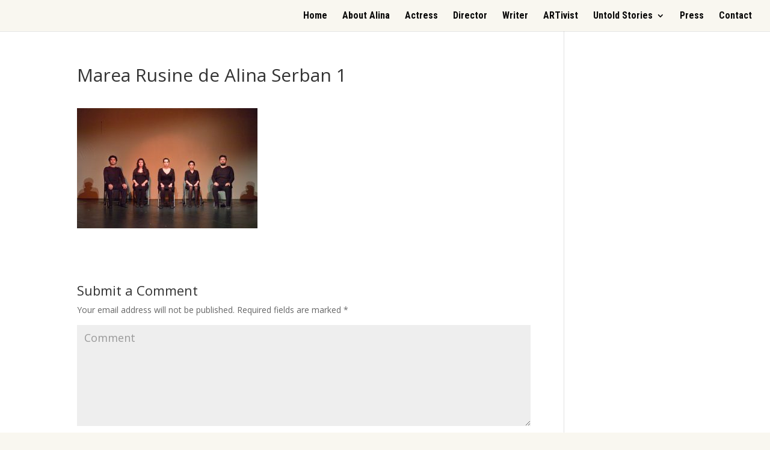

--- FILE ---
content_type: text/html; charset=UTF-8
request_url: https://alinaserban.com/marea-rusine-de-alina-serban-1-2/
body_size: 23699
content:
<!DOCTYPE html>
<html lang="en-US"
	prefix="og: https://ogp.me/ns#" >
<head>
	<meta charset="UTF-8" />
<meta http-equiv="X-UA-Compatible" content="IE=edge">
	<link rel="pingback" href="https://alinaserban.com/xmlrpc.php" />

	<script type="text/javascript">
		document.documentElement.className = 'js';
	</script>

	<script>var et_site_url='https://alinaserban.com';var et_post_id='636';function et_core_page_resource_fallback(a,b){"undefined"===typeof b&&(b=a.sheet.cssRules&&0===a.sheet.cssRules.length);b&&(a.onerror=null,a.onload=null,a.href?a.href=et_site_url+"/?et_core_page_resource="+a.id+et_post_id:a.src&&(a.src=et_site_url+"/?et_core_page_resource="+a.id+et_post_id))}
</script><title>Marea Rusine de Alina Serban 1 | Alina Serban</title>

		<!-- All in One SEO 4.1.0.3 -->
		<meta property="og:site_name" content="Alina Serban | Actress, Writer, Director, ARTivist" />
		<meta property="og:type" content="article" />
		<meta property="og:title" content="Marea Rusine de Alina Serban 1 | Alina Serban" />
		<meta property="article:published_time" content="2019-06-12T14:22:43Z" />
		<meta property="article:modified_time" content="2019-06-12T14:22:43Z" />
		<meta name="twitter:card" content="summary" />
		<meta name="twitter:domain" content="alinaserban.com" />
		<meta name="twitter:title" content="Marea Rusine de Alina Serban 1 | Alina Serban" />
		<script type="application/ld+json" class="aioseo-schema">
			{"@context":"https:\/\/schema.org","@graph":[{"@type":"WebSite","@id":"https:\/\/alinaserban.com\/#website","url":"https:\/\/alinaserban.com\/","name":"Alina Serban","description":"Actress, Writer, Director, ARTivist","publisher":{"@id":"https:\/\/alinaserban.com\/#organization"}},{"@type":"Organization","@id":"https:\/\/alinaserban.com\/#organization","name":"Alina Serban","url":"https:\/\/alinaserban.com\/"},{"@type":"BreadcrumbList","@id":"https:\/\/alinaserban.com\/marea-rusine-de-alina-serban-1-2\/#breadcrumblist","itemListElement":[{"@type":"ListItem","@id":"https:\/\/alinaserban.com\/#listItem","position":"1","item":{"@id":"https:\/\/alinaserban.com\/#item","name":"Home","description":"Actress, Writer, Director, ARTivist","url":"https:\/\/alinaserban.com\/"},"nextItem":"https:\/\/alinaserban.com\/marea-rusine-de-alina-serban-1-2\/#listItem"},{"@type":"ListItem","@id":"https:\/\/alinaserban.com\/marea-rusine-de-alina-serban-1-2\/#listItem","position":"2","item":{"@id":"https:\/\/alinaserban.com\/marea-rusine-de-alina-serban-1-2\/#item","name":"Marea Rusine de Alina Serban 1","url":"https:\/\/alinaserban.com\/marea-rusine-de-alina-serban-1-2\/"},"previousItem":"https:\/\/alinaserban.com\/#listItem"}]},{"@type":"Person","@id":"https:\/\/alinaserban.com\/author\/sudestica\/#author","url":"https:\/\/alinaserban.com\/author\/sudestica\/","name":"sudestica","image":{"@type":"ImageObject","@id":"https:\/\/alinaserban.com\/marea-rusine-de-alina-serban-1-2\/#authorImage","url":"https:\/\/secure.gravatar.com\/avatar\/cb844976eed11d284a099fe4f950cb3f?s=96&d=mm&r=g","width":"96","height":"96","caption":"sudestica"}},{"@type":"ItemPage","@id":"https:\/\/alinaserban.com\/marea-rusine-de-alina-serban-1-2\/#itempage","url":"https:\/\/alinaserban.com\/marea-rusine-de-alina-serban-1-2\/","name":"Marea Rusine de Alina Serban 1 | Alina Serban","inLanguage":"en-US","isPartOf":{"@id":"https:\/\/alinaserban.com\/#website"},"breadcrumb":{"@id":"https:\/\/alinaserban.com\/marea-rusine-de-alina-serban-1-2\/#breadcrumblist"},"author":"https:\/\/alinaserban.com\/marea-rusine-de-alina-serban-1-2\/#author","creator":"https:\/\/alinaserban.com\/marea-rusine-de-alina-serban-1-2\/#author","datePublished":"2019-06-12T14:22:43+00:00","dateModified":"2019-06-12T14:22:43+00:00"}]}
		</script>
		<!-- All in One SEO -->

<link rel='dns-prefetch' href='//fonts.googleapis.com' />
<link rel='dns-prefetch' href='//s.w.org' />
<link rel="alternate" type="application/rss+xml" title="Alina Serban &raquo; Feed" href="https://alinaserban.com/feed/" />
<link rel="alternate" type="application/rss+xml" title="Alina Serban &raquo; Comments Feed" href="https://alinaserban.com/comments/feed/" />
<link rel="alternate" type="application/rss+xml" title="Alina Serban &raquo; Marea Rusine de Alina Serban 1 Comments Feed" href="https://alinaserban.com/feed/?attachment_id=636" />
		<script type="text/javascript">
			window._wpemojiSettings = {"baseUrl":"https:\/\/s.w.org\/images\/core\/emoji\/11\/72x72\/","ext":".png","svgUrl":"https:\/\/s.w.org\/images\/core\/emoji\/11\/svg\/","svgExt":".svg","source":{"concatemoji":"https:\/\/alinaserban.com\/wp-includes\/js\/wp-emoji-release.min.js?ver=4.9.26"}};
			!function(e,a,t){var n,r,o,i=a.createElement("canvas"),p=i.getContext&&i.getContext("2d");function s(e,t){var a=String.fromCharCode;p.clearRect(0,0,i.width,i.height),p.fillText(a.apply(this,e),0,0);e=i.toDataURL();return p.clearRect(0,0,i.width,i.height),p.fillText(a.apply(this,t),0,0),e===i.toDataURL()}function c(e){var t=a.createElement("script");t.src=e,t.defer=t.type="text/javascript",a.getElementsByTagName("head")[0].appendChild(t)}for(o=Array("flag","emoji"),t.supports={everything:!0,everythingExceptFlag:!0},r=0;r<o.length;r++)t.supports[o[r]]=function(e){if(!p||!p.fillText)return!1;switch(p.textBaseline="top",p.font="600 32px Arial",e){case"flag":return s([55356,56826,55356,56819],[55356,56826,8203,55356,56819])?!1:!s([55356,57332,56128,56423,56128,56418,56128,56421,56128,56430,56128,56423,56128,56447],[55356,57332,8203,56128,56423,8203,56128,56418,8203,56128,56421,8203,56128,56430,8203,56128,56423,8203,56128,56447]);case"emoji":return!s([55358,56760,9792,65039],[55358,56760,8203,9792,65039])}return!1}(o[r]),t.supports.everything=t.supports.everything&&t.supports[o[r]],"flag"!==o[r]&&(t.supports.everythingExceptFlag=t.supports.everythingExceptFlag&&t.supports[o[r]]);t.supports.everythingExceptFlag=t.supports.everythingExceptFlag&&!t.supports.flag,t.DOMReady=!1,t.readyCallback=function(){t.DOMReady=!0},t.supports.everything||(n=function(){t.readyCallback()},a.addEventListener?(a.addEventListener("DOMContentLoaded",n,!1),e.addEventListener("load",n,!1)):(e.attachEvent("onload",n),a.attachEvent("onreadystatechange",function(){"complete"===a.readyState&&t.readyCallback()})),(n=t.source||{}).concatemoji?c(n.concatemoji):n.wpemoji&&n.twemoji&&(c(n.twemoji),c(n.wpemoji)))}(window,document,window._wpemojiSettings);
		</script>
		<meta content="Divi v.3.23.3" name="generator"/><style type="text/css">
img.wp-smiley,
img.emoji {
	display: inline !important;
	border: none !important;
	box-shadow: none !important;
	height: 1em !important;
	width: 1em !important;
	margin: 0 .07em !important;
	vertical-align: -0.1em !important;
	background: none !important;
	padding: 0 !important;
}
</style>
<link rel='stylesheet' id='three-preview-css'  href='https://alinaserban.com/wp-content/plugins/3r-elementor-timeline-widget/assets/css/style.css?ver=4.9.26' type='text/css' media='all' />
<link rel='stylesheet' id='eae-css-css'  href='https://alinaserban.com/wp-content/plugins/addon-elements-for-elementor-page-builder/assets/css/eae.min.css?ver=4.9.26' type='text/css' media='all' />
<link rel='stylesheet' id='vegas-css-css'  href='https://alinaserban.com/wp-content/plugins/addon-elements-for-elementor-page-builder/assets/lib/vegas/vegas.min.css?ver=4.9.26' type='text/css' media='all' />
<link rel='stylesheet' id='divi-fonts-css'  href='https://fonts.googleapis.com/css?family=Open+Sans:300italic,400italic,600italic,700italic,800italic,400,300,600,700,800&#038;subset=latin,latin-ext' type='text/css' media='all' />
<link rel='stylesheet' id='divi-style-css'  href='https://alinaserban.com/wp-content/themes/Divi/style.css?ver=3.23.3' type='text/css' media='all' />
<link rel='stylesheet' id='et-builder-googlefonts-cached-css'  href='https://fonts.googleapis.com/css?family=Roboto+Condensed%3A300%2C300italic%2Cregular%2Citalic%2C700%2C700italic&#038;ver=4.9.26#038;subset=latin,latin-ext' type='text/css' media='all' />
<link rel='stylesheet' id='dashicons-css'  href='https://alinaserban.com/wp-includes/css/dashicons.min.css?ver=4.9.26' type='text/css' media='all' />
<script type='text/javascript' src='https://alinaserban.com/wp-includes/js/jquery/jquery.js?ver=1.12.4'></script>
<script type='text/javascript' src='https://alinaserban.com/wp-includes/js/jquery/jquery-migrate.min.js?ver=1.4.1'></script>
<link rel='https://api.w.org/' href='https://alinaserban.com/wp-json/' />
<link rel="EditURI" type="application/rsd+xml" title="RSD" href="https://alinaserban.com/xmlrpc.php?rsd" />
<link rel="wlwmanifest" type="application/wlwmanifest+xml" href="https://alinaserban.com/wp-includes/wlwmanifest.xml" /> 
<meta name="generator" content="WordPress 4.9.26" />
<link rel='shortlink' href='https://alinaserban.com/?p=636' />
<link rel="alternate" type="application/json+oembed" href="https://alinaserban.com/wp-json/oembed/1.0/embed?url=https%3A%2F%2Falinaserban.com%2Fmarea-rusine-de-alina-serban-1-2%2F" />
<link rel="alternate" type="text/xml+oembed" href="https://alinaserban.com/wp-json/oembed/1.0/embed?url=https%3A%2F%2Falinaserban.com%2Fmarea-rusine-de-alina-serban-1-2%2F&#038;format=xml" />
<meta name="viewport" content="width=device-width, initial-scale=1.0, maximum-scale=1.0, user-scalable=0" /><style type="text/css" id="custom-background-css">
body.custom-background { background-color: #f9f7f0; }
</style>
<link rel="icon" href="https://alinaserban.com/wp-content/uploads/2017/12/cropped-alina-poza2-32x32.jpg" sizes="32x32" />
<link rel="icon" href="https://alinaserban.com/wp-content/uploads/2017/12/cropped-alina-poza2-192x192.jpg" sizes="192x192" />
<link rel="apple-touch-icon-precomposed" href="https://alinaserban.com/wp-content/uploads/2017/12/cropped-alina-poza2-180x180.jpg" />
<meta name="msapplication-TileImage" content="https://alinaserban.com/wp-content/uploads/2017/12/cropped-alina-poza2-270x270.jpg" />
<link rel="stylesheet" id="et-divi-customizer-global-cached-inline-styles" href="https://alinaserban.com/wp-content/cache/et/global/et-divi-customizer-global-17665262995437.min.css" onerror="et_core_page_resource_fallback(this, true)" onload="et_core_page_resource_fallback(this)" /></head>
<body class="attachment attachment-template-default single single-attachment postid-636 attachmentid-636 attachment-jpeg custom-background et_pb_button_helper_class et_fullwidth_nav et_fixed_nav et_show_nav et_hide_primary_logo et_hide_fixed_logo et_hide_mobile_logo et_cover_background et_pb_gutter osx et_pb_gutters3 et_primary_nav_dropdown_animation_fade et_secondary_nav_dropdown_animation_fade et_pb_footer_columns4 et_header_style_left et_right_sidebar et_divi_theme et-db et_minified_js et_minified_css elementor-default">
	<div id="page-container">

	
	
			<header id="main-header" data-height-onload="38">
			<div class="container clearfix et_menu_container">
							<div class="logo_container">
					<span class="logo_helper"></span>
					<a href="https://alinaserban.com/">
						<img src="https://alinaserban.com/wp-content/themes/Divi/images/logo.png" alt="Alina Serban" id="logo" data-height-percentage="54" />
					</a>
				</div>
							<div id="et-top-navigation" data-height="38" data-fixed-height="40">
											<nav id="top-menu-nav">
						<ul id="top-menu" class="nav"><li id="menu-item-807" class="menu-item menu-item-type-post_type menu-item-object-page menu-item-home menu-item-807"><a href="https://alinaserban.com/">Home</a></li>
<li id="menu-item-815" class="menu-item menu-item-type-post_type menu-item-object-page menu-item-815"><a href="https://alinaserban.com/about-alina/">About Alina</a></li>
<li id="menu-item-808" class="menu-item menu-item-type-post_type menu-item-object-page menu-item-808"><a href="https://alinaserban.com/actress/">Actress</a></li>
<li id="menu-item-809" class="menu-item menu-item-type-post_type menu-item-object-page menu-item-809"><a href="https://alinaserban.com/director-theatre/">Director</a></li>
<li id="menu-item-810" class="menu-item menu-item-type-post_type menu-item-object-page menu-item-810"><a href="https://alinaserban.com/writer-theatre/">Writer</a></li>
<li id="menu-item-811" class="menu-item menu-item-type-post_type menu-item-object-page menu-item-811"><a href="https://alinaserban.com/artivist-2/">ARTivist</a></li>
<li id="menu-item-812" class="menu-item menu-item-type-post_type menu-item-object-page menu-item-has-children menu-item-812"><a href="https://alinaserban.com/untoldstories-company/">Untold Stories</a>
<ul class="sub-menu">
	<li id="menu-item-955" class="menu-item menu-item-type-post_type menu-item-object-page menu-item-955"><a href="https://alinaserban.com/untoldstories-company/bilet-de-iertare/">Bilet de iertare</a></li>
	<li id="menu-item-1080" class="menu-item menu-item-type-post_type menu-item-object-page menu-item-1080"><a href="https://alinaserban.com/acasa-banda-desenata/">ACASA/HOME &#8211; comic book</a></li>
	<li id="menu-item-1055" class="menu-item menu-item-type-post_type menu-item-object-page menu-item-1055"><a href="https://alinaserban.com/untoldstories-company/cel-mai-bun-copil-din-lume/">Cel mai bun copil din lume</a></li>
	<li id="menu-item-1132" class="menu-item menu-item-type-post_type menu-item-object-page menu-item-1132"><a href="https://alinaserban.com/eu-sunt-regizorul-regizoarea-povestii-mele/">Eu sunt regizorul/regizoarea poveștii mele</a></li>
	<li id="menu-item-1114" class="menu-item menu-item-type-post_type menu-item-object-page menu-item-1114"><a href="https://alinaserban.com/untoldstories-company/storytelling-workshops-for-institutionalized-youth/">Storytelling Workshops for Institutionalized Youth</a></li>
</ul>
</li>
<li id="menu-item-813" class="menu-item menu-item-type-post_type menu-item-object-page menu-item-813"><a href="https://alinaserban.com/press-2/">Press</a></li>
<li id="menu-item-814" class="menu-item menu-item-type-post_type menu-item-object-page menu-item-814"><a href="https://alinaserban.com/contact/">Contact</a></li>
</ul>						</nav>
					
					
					
					
					<div id="et_mobile_nav_menu">
				<div class="mobile_nav closed">
					<span class="select_page">Select Page</span>
					<span class="mobile_menu_bar mobile_menu_bar_toggle"></span>
				</div>
			</div>				</div> <!-- #et-top-navigation -->
			</div> <!-- .container -->
			<div class="et_search_outer">
				<div class="container et_search_form_container">
					<form role="search" method="get" class="et-search-form" action="https://alinaserban.com/">
					<input type="search" class="et-search-field" placeholder="Search &hellip;" value="" name="s" title="Search for:" />					</form>
					<span class="et_close_search_field"></span>
				</div>
			</div>
		</header> <!-- #main-header -->
			<div id="et-main-area">
	
<div id="main-content">
		<div class="container">
		<div id="content-area" class="clearfix">
			<div id="left-area">
											<article id="post-636" class="et_pb_post post-636 attachment type-attachment status-inherit hentry">
											<div class="et_post_meta_wrapper">
							<h1 class="entry-title">Marea Rusine de Alina Serban 1</h1>

						
												</div> <!-- .et_post_meta_wrapper -->
				
					<div class="entry-content">
					<p class="attachment"><a href='https://alinaserban.com/wp-content/uploads/2019/06/Marea-Rusine-de-Alina-Serban-1-1.jpg'><img width="300" height="200" src="https://alinaserban.com/wp-content/uploads/2019/06/Marea-Rusine-de-Alina-Serban-1-1-300x200.jpg" class="attachment-medium size-medium" alt="" srcset="https://alinaserban.com/wp-content/uploads/2019/06/Marea-Rusine-de-Alina-Serban-1-1-300x200.jpg 300w, https://alinaserban.com/wp-content/uploads/2019/06/Marea-Rusine-de-Alina-Serban-1-1-768x511.jpg 768w, https://alinaserban.com/wp-content/uploads/2019/06/Marea-Rusine-de-Alina-Serban-1-1-1024x682.jpg 1024w, https://alinaserban.com/wp-content/uploads/2019/06/Marea-Rusine-de-Alina-Serban-1-1-1080x719.jpg 1080w, https://alinaserban.com/wp-content/uploads/2019/06/Marea-Rusine-de-Alina-Serban-1-1.jpg 1400w" sizes="(max-width: 300px) 100vw, 300px" /></a></p>
					</div> <!-- .entry-content -->
					<div class="et_post_meta_wrapper">
					<!-- You can start editing here. -->

<section id="comment-wrap">
		   <div id="comment-section" class="nocomments">
		  			 <!-- If comments are open, but there are no comments. -->

		  	   </div>
					<div id="respond" class="comment-respond">
		<h3 id="reply-title" class="comment-reply-title"><span>Submit a Comment</span> <small><a rel="nofollow" id="cancel-comment-reply-link" href="/marea-rusine-de-alina-serban-1-2/#respond" style="display:none;">Cancel reply</a></small></h3>			<form action="https://alinaserban.com/wp-comments-post.php" method="post" id="commentform" class="comment-form">
				<p class="comment-notes"><span id="email-notes">Your email address will not be published.</span> Required fields are marked <span class="required">*</span></p><p class="comment-form-comment"><label for="comment">Comment</label> <textarea id="comment" name="comment" cols="45" rows="8" maxlength="65525" required="required"></textarea></p><p class="comment-form-author"><label for="author">Name <span class="required">*</span></label> <input id="author" name="author" type="text" value="" size="30" maxlength="245" required='required' /></p>
<p class="comment-form-email"><label for="email">Email <span class="required">*</span></label> <input id="email" name="email" type="text" value="" size="30" maxlength="100" aria-describedby="email-notes" required='required' /></p>
<p class="comment-form-url"><label for="url">Website</label> <input id="url" name="url" type="text" value="" size="30" maxlength="200" /></p>
<p class="form-submit"><input name="submit" type="submit" id="submit" class="submit et_pb_button" value="Submit Comment" /> <input type='hidden' name='comment_post_ID' value='636' id='comment_post_ID' />
<input type='hidden' name='comment_parent' id='comment_parent' value='0' />
</p><p style="display: none;"><input type="hidden" id="akismet_comment_nonce" name="akismet_comment_nonce" value="1b8abff064" /></p><p style="display: none;"><input type="hidden" id="ak_js" name="ak_js" value="233"/></p>			</form>
			</div><!-- #respond -->
		</section>					</div> <!-- .et_post_meta_wrapper -->
				</article> <!-- .et_pb_post -->

						</div> <!-- #left-area -->

					</div> <!-- #content-area -->
	</div> <!-- .container -->
	</div> <!-- #main-content -->


			<footer id="main-footer">
				

		
				<div id="et-footer-nav">
					<div class="container">
						<ul id="menu-menu-as" class="bottom-nav"><li class="menu-item menu-item-type-post_type menu-item-object-page menu-item-home menu-item-807"><a href="https://alinaserban.com/">Home</a></li>
<li class="menu-item menu-item-type-post_type menu-item-object-page menu-item-815"><a href="https://alinaserban.com/about-alina/">About Alina</a></li>
<li class="menu-item menu-item-type-post_type menu-item-object-page menu-item-808"><a href="https://alinaserban.com/actress/">Actress</a></li>
<li class="menu-item menu-item-type-post_type menu-item-object-page menu-item-809"><a href="https://alinaserban.com/director-theatre/">Director</a></li>
<li class="menu-item menu-item-type-post_type menu-item-object-page menu-item-810"><a href="https://alinaserban.com/writer-theatre/">Writer</a></li>
<li class="menu-item menu-item-type-post_type menu-item-object-page menu-item-811"><a href="https://alinaserban.com/artivist-2/">ARTivist</a></li>
<li class="menu-item menu-item-type-post_type menu-item-object-page menu-item-has-children menu-item-812"><a href="https://alinaserban.com/untoldstories-company/">Untold Stories</a></li>
<li class="menu-item menu-item-type-post_type menu-item-object-page menu-item-813"><a href="https://alinaserban.com/press-2/">Press</a></li>
<li class="menu-item menu-item-type-post_type menu-item-object-page menu-item-814"><a href="https://alinaserban.com/contact/">Contact</a></li>
</ul>					</div>
				</div> <!-- #et-footer-nav -->

			
				<div id="footer-bottom">
					<div class="container clearfix">
				<div id="footer-info">USING ART TO CHALLENGE PRIVILEGE AND FIGHT DISCRIMINATION


© Alina Serban 2021</div>					</div>	<!-- .container -->
				</div>
			</footer> <!-- #main-footer -->
		</div> <!-- #et-main-area -->


	</div> <!-- #page-container -->

		<script type="text/javascript">
			</script>
	<script type='text/javascript'>
/* <![CDATA[ */
var eae_editor = {"plugin_url":"https:\/\/alinaserban.com\/wp-content\/plugins\/addon-elements-for-elementor-page-builder\/"};
/* ]]> */
</script>
<script type='text/javascript' src='https://alinaserban.com/wp-content/plugins/addon-elements-for-elementor-page-builder/assets/js/eae.min.js?ver=1.0'></script>
<script type='text/javascript' src='https://alinaserban.com/wp-includes/js/imagesloaded.min.js?ver=3.2.0'></script>
<script type='text/javascript' src='https://alinaserban.com/wp-includes/js/masonry.min.js?ver=3.3.2'></script>
<script type='text/javascript' src='https://alinaserban.com/wp-content/plugins/addon-elements-for-elementor-page-builder/assets/js/animated-main.min.js?ver=1.0'></script>
<script type='text/javascript' src='https://alinaserban.com/wp-content/plugins/addon-elements-for-elementor-page-builder/assets/js/particles.min.js?ver=1.0'></script>
<script type='text/javascript' src='https://alinaserban.com/wp-content/plugins/addon-elements-for-elementor-page-builder/assets/lib/magnific.min.js?ver=1.9'></script>
<script type='text/javascript' src='https://alinaserban.com/wp-content/plugins/addon-elements-for-elementor-page-builder/assets/lib/vegas/vegas.min.js?ver=2.4.0'></script>
<script type='text/javascript' src='https://alinaserban.com/wp-content/plugins/addon-elements-for-elementor-page-builder/assets/lib/swiper/js/swiper.min.js?ver=4.4.6'></script>
<script type='text/javascript' src='https://alinaserban.com/wp-includes/js/comment-reply.min.js?ver=4.9.26'></script>
<script type='text/javascript'>
/* <![CDATA[ */
var DIVI = {"item_count":"%d Item","items_count":"%d Items"};
var et_shortcodes_strings = {"previous":"Previous","next":"Next"};
var et_pb_custom = {"ajaxurl":"https:\/\/alinaserban.com\/wp-admin\/admin-ajax.php","images_uri":"https:\/\/alinaserban.com\/wp-content\/themes\/Divi\/images","builder_images_uri":"https:\/\/alinaserban.com\/wp-content\/themes\/Divi\/includes\/builder\/images","et_frontend_nonce":"fac61de764","subscription_failed":"Please, check the fields below to make sure you entered the correct information.","et_ab_log_nonce":"7e727544cd","fill_message":"Please, fill in the following fields:","contact_error_message":"Please, fix the following errors:","invalid":"Invalid email","captcha":"Captcha","prev":"Prev","previous":"Previous","next":"Next","wrong_captcha":"You entered the wrong number in captcha.","ignore_waypoints":"no","is_divi_theme_used":"1","widget_search_selector":".widget_search","is_ab_testing_active":"","page_id":"636","unique_test_id":"","ab_bounce_rate":"5","is_cache_plugin_active":"no","is_shortcode_tracking":"","tinymce_uri":""};
var et_pb_box_shadow_elements = [];
/* ]]> */
</script>
<script type='text/javascript' src='https://alinaserban.com/wp-content/themes/Divi/js/custom.min.js?ver=3.23.3'></script>
<script type='text/javascript' src='https://alinaserban.com/wp-content/themes/Divi/includes/builder/scripts/cpt-modules-wrapper.js?ver=3.23.3'></script>
<script type='text/javascript' src='https://alinaserban.com/wp-content/themes/Divi/core/admin/js/common.js?ver=3.23.3'></script>
<script type='text/javascript' src='https://alinaserban.com/wp-includes/js/wp-embed.min.js?ver=4.9.26'></script>
<script async="async" type='text/javascript' src='https://alinaserban.com/wp-content/plugins/akismet/_inc/form.js?ver=4.1.2'></script>
</body>
</html>
